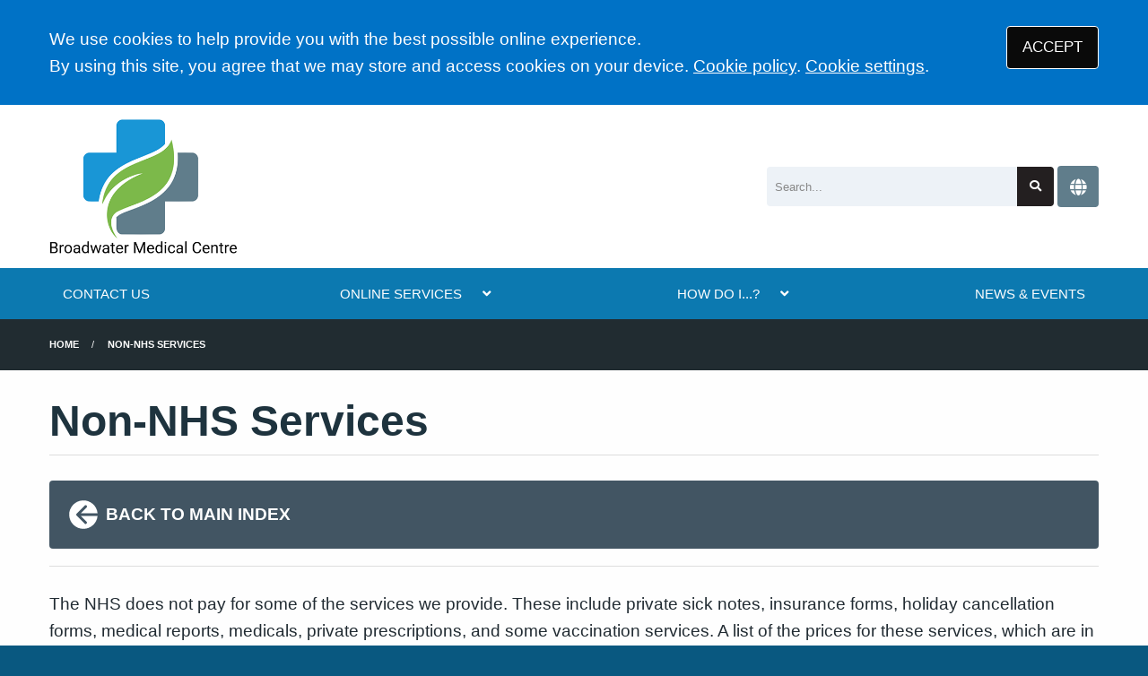

--- FILE ---
content_type: text/html; charset=UTF-8
request_url: https://www.broadwatermedicalcentre.co.uk/non-nhs-services
body_size: 7206
content:
<!DOCTYPE html>
<html lang="en">
<head>
	<meta charset="utf-8">
	<meta http-equiv="X-UA-Compatible" content="IE=Edge">
	<meta name="viewport" content="width=device-width, initial-scale=1.0">
	<meta name="brand" content="treeviewdesigns">
	<meta name="theme" content="Nightingale">
	<meta name="csrf-token" content="VRmeZlhylzQbnABdZLSMX0R0f4V4nTbafYBoYATG">
	<meta name="search" content="{&quot;type&quot;:&quot;standard&quot;}">
	<meta name="js-files" content="{&quot;images\/structure\/search-by-algolia-light-background.svg&quot;:&quot;https:\/\/d2m1owqtx0c1qg.cloudfront.net\/themes\/nightingale\/default\/images\/structure\/search-by-algolia-light-background.svg&quot;}">
	<meta name="opening-hours" content="{&quot;monday&quot;:{&quot;from&quot;:null,&quot;to&quot;:null,&quot;is_closed&quot;:true},&quot;tuesday&quot;:{&quot;from&quot;:null,&quot;to&quot;:null,&quot;is_closed&quot;:true},&quot;wednesday&quot;:{&quot;from&quot;:null,&quot;to&quot;:null,&quot;is_closed&quot;:true},&quot;thursday&quot;:{&quot;from&quot;:null,&quot;to&quot;:null,&quot;is_closed&quot;:true},&quot;friday&quot;:{&quot;from&quot;:null,&quot;to&quot;:null,&quot;is_closed&quot;:true},&quot;saturday&quot;:{&quot;from&quot;:null,&quot;to&quot;:null,&quot;is_closed&quot;:true},&quot;sunday&quot;:{&quot;from&quot;:null,&quot;to&quot;:null,&quot;is_closed&quot;:true}}">
	<meta name="cookies" content="{&quot;third_party_cookies&quot;:&quot;off&quot;,&quot;third_party_enabled&quot;:false}">
	<meta name="insights" content="{&quot;enabled&quot;:false,&quot;feedbackEnabled&quot;:true,&quot;gtm_id&quot;:null}">
	<meta name="captcha-site-key" content="6LfFmrEUAAAAADPHCEQzsKv7-v9Q2WJbbhAfCyZd">
	<title>Non-NHS Services</title><meta name="description" content="Non-NHS Services"><meta name="author" content="Tree View Designs"><meta name="google-maps-api-key" content="AIzaSyD9C-z4FGVV36mDkJ8vmckThyOOM0FwCsg">
	<link rel="apple-touch-icon" sizes="57x57" href="https://d2m1owqtx0c1qg.cloudfront.net/themes/resources/favicon/apple-icon-57x57.png">
<link rel="apple-touch-icon" sizes="60x60" href="https://d2m1owqtx0c1qg.cloudfront.net/themes/resources/favicon/apple-icon-60x60.png">
<link rel="apple-touch-icon" sizes="72x72" href="https://d2m1owqtx0c1qg.cloudfront.net/themes/resources/favicon/apple-icon-72x72.png">
<link rel="apple-touch-icon" sizes="76x76" href="https://d2m1owqtx0c1qg.cloudfront.net/themes/resources/favicon/apple-icon-76x76.png">
<link rel="apple-touch-icon" sizes="114x114" href="https://d2m1owqtx0c1qg.cloudfront.net/themes/resources/favicon/apple-icon-114x114.png">
<link rel="apple-touch-icon" sizes="120x120" href="https://d2m1owqtx0c1qg.cloudfront.net/themes/resources/favicon/apple-icon-120x120.png">
<link rel="apple-touch-icon" sizes="144x144" href="https://d2m1owqtx0c1qg.cloudfront.net/themes/resources/favicon/apple-icon-144x144.png">
<link rel="apple-touch-icon" sizes="152x152" href="https://d2m1owqtx0c1qg.cloudfront.net/themes/resources/favicon/apple-icon-152x152.png">
<link rel="apple-touch-icon" sizes="180x180" href="https://d2m1owqtx0c1qg.cloudfront.net/themes/resources/favicon/apple-icon-180x180.png">
<link rel="icon" type="image/png" sizes="192x192"  href="https://d2m1owqtx0c1qg.cloudfront.net/themes/resources/favicon/android-icon-192x192.png">
<link rel="icon" type="image/png" sizes="32x32" href="https://d2m1owqtx0c1qg.cloudfront.net/themes/resources/favicon/favicon-32x32.png">
<link rel="icon" type="image/png" sizes="96x96" href="https://d2m1owqtx0c1qg.cloudfront.net/themes/resources/favicon/favicon-96x96.png">
<link rel="icon" type="image/png" sizes="16x16" href="https://d2m1owqtx0c1qg.cloudfront.net/themes/resources/favicon/favicon-16x16.png">
<link rel="manifest" href="https://d2m1owqtx0c1qg.cloudfront.net/themes/resources/favicon/manifest.json">
<meta name="msapplication-TileColor" content="#ffffff">
<meta name="msapplication-TileImage" content="https://d2m1owqtx0c1qg.cloudfront.net/themes/resources/favicon/ms-icon-144x144.png">
<meta name="theme-color" content="#ffffff">	<link rel="stylesheet" href="https://d2m1owqtx0c1qg.cloudfront.net/themes/nightingale/custom/broadwatermedicalcentre/dist/css/app.css?v=c08961ad79a0614b47b65e9a43613109">
	<script async src="https://d2m1owqtx0c1qg.cloudfront.net/themes/nightingale/default/dist/js/head.js?v=c08961ad79a0614b47b65e9a43613109"></script>
	<meta property="og:title" content="Non-NHS Services" />
<meta property="og:type" content="website" />
<meta property="og:url" content="https://www.broadwatermedicalcentre.co.uk/non-nhs-services" />
	
	
	<script src="https://www.google.com/recaptcha/api.js" defer></script>
		</head>
<body>
<main>
		<div id="app" >
		<portal-target name="translate"></portal-target>
		
		<cookie-consent accept-all-label="ACCEPT">
			<template v-slot:consent="{ toggle }">
				<p class=":pClass">We use cookies to help provide you with the best possible online experience.<br />By using this site, you agree that we may store and access cookies on your device. <a href="/cookies" class="hover:text-gray-800 lg:mb-0">Cookie policy</a>.
<a href="#" @click.prevent="toggle" class="hover:text-gray-800 lg:mb-0">Cookie settings</a>.</p>
			</template>
			<template v-slot:setup>
				<cookie-setup
					on-label="On"
					off-label="Off"
					confirm-selection-label="Confirm selection"
				>
					<template v-slot:functional>
						<h3 class=":hClass">Functional Cookies</h3><p class=":pClass">Functional Cookies are enabled by default at all times so that we can save your preferences for cookie settings and ensure site works and delivers best experience.</p>
					</template>
					<template v-slot:third-party>
						<h3 class=":hClass">3rd Party Cookies</h3><p class=":pClass">This website uses Google Analytics to collect anonymous information such as the number of visitors to the site, and the most popular pages.<br />Keeping this cookie enabled helps us to improve our website.</p>
					</template>
				</cookie-setup>
			</template>
		</cookie-consent>

		

		

		<header id="header" class="bg-white">
    <div class="grid-container">
        <div class="grid-x grid-padding-x grid-padding-y align-middle align-justify">
            <div class="medium-shrink cell" id="header-left">
                <a href="/" id="logo" aria-label="Logo">
                    <img src="/media/content/images/logo/logo.png" alt="Practice logo" class="sm:height-6 md:height-8 mb-0" />
                </a>
            </div>
            <div class="medium-4 cell flex align-middle" id="header-right">
                <search-form class="flex-child-auto" input-class="bg-gray-200" button-class="button bg-nhs-black text-white hover:bg-secondary focus:bg-nhs-yellow focus:text-nhs-blue"></search-form>
                <google-translate></google-translate>
            </div>
        </div>
    </div>
</header>

		<main-navigation-toggler
			expand-label="EXPAND NAVIGATION"
			collapse-label="COLLAPSE NAVIGATION"
		></main-navigation-toggler>

		<div id="navigation-outer">
			<div id="navigation-inner">
				<main-navigation :items="[{&quot;id&quot;:151,&quot;master_id&quot;:2,&quot;label&quot;:&quot;CONTACT US&quot;,&quot;type&quot;:&quot;internal-resource&quot;,&quot;url&quot;:&quot;\/contact&quot;,&quot;body&quot;:null,&quot;target&quot;:&quot;_self&quot;,&quot;rel&quot;:null,&quot;subs&quot;:[]},{&quot;id&quot;:144,&quot;master_id&quot;:2,&quot;label&quot;:&quot;ONLINE SERVICES&quot;,&quot;type&quot;:&quot;links-sub-navigation&quot;,&quot;url&quot;:null,&quot;body&quot;:null,&quot;target&quot;:&quot;_self&quot;,&quot;rel&quot;:null,&quot;subs&quot;:[{&quot;id&quot;:183,&quot;master_id&quot;:144,&quot;label&quot;:&quot;Fill out an online request for an appointment&quot;,&quot;type&quot;:&quot;external-resource&quot;,&quot;url&quot;:&quot;https:\/\/systmonline.tpp-uk.com\/2\/OnlineConsultation?OrgId=H82046&quot;,&quot;body&quot;:null,&quot;target&quot;:&quot;_blank&quot;,&quot;rel&quot;:&quot;nofollow noopener&quot;,&quot;subs&quot;:[]},{&quot;id&quot;:187,&quot;master_id&quot;:144,&quot;label&quot;:&quot;Fit Note Request&quot;,&quot;type&quot;:&quot;external-resource&quot;,&quot;url&quot;:&quot;https:\/\/systmonline.tpp-uk.com\/2\/OnlineConsultation?OrgId=H82046&quot;,&quot;body&quot;:null,&quot;target&quot;:&quot;_self&quot;,&quot;rel&quot;:null,&quot;subs&quot;:[]},{&quot;id&quot;:158,&quot;master_id&quot;:144,&quot;label&quot;:&quot;The NHS App&quot;,&quot;type&quot;:&quot;internal-resource&quot;,&quot;url&quot;:&quot;\/the-nhs-app&quot;,&quot;body&quot;:null,&quot;target&quot;:&quot;_self&quot;,&quot;rel&quot;:null,&quot;subs&quot;:[]},{&quot;id&quot;:157,&quot;master_id&quot;:144,&quot;label&quot;:&quot;SystmOnline&quot;,&quot;type&quot;:&quot;internal-resource&quot;,&quot;url&quot;:&quot;\/systmonline&quot;,&quot;body&quot;:null,&quot;target&quot;:&quot;_self&quot;,&quot;rel&quot;:null,&quot;subs&quot;:[]},{&quot;id&quot;:185,&quot;master_id&quot;:144,&quot;label&quot;:&quot;Online Access&quot;,&quot;type&quot;:&quot;internal-resource&quot;,&quot;url&quot;:&quot;\/online&quot;,&quot;body&quot;:null,&quot;target&quot;:&quot;_self&quot;,&quot;rel&quot;:null,&quot;subs&quot;:[]}]},{&quot;id&quot;:121,&quot;master_id&quot;:2,&quot;label&quot;:&quot;HOW DO I...?&quot;,&quot;type&quot;:&quot;links-sub-navigation&quot;,&quot;url&quot;:null,&quot;body&quot;:null,&quot;target&quot;:&quot;_self&quot;,&quot;rel&quot;:null,&quot;subs&quot;:[{&quot;id&quot;:181,&quot;master_id&quot;:121,&quot;label&quot;:&quot;Find information about us&quot;,&quot;type&quot;:&quot;internal-resource&quot;,&quot;url&quot;:&quot;\/about-us&quot;,&quot;body&quot;:null,&quot;target&quot;:&quot;_self&quot;,&quot;rel&quot;:null,&quot;subs&quot;:[]},{&quot;id&quot;:128,&quot;master_id&quot;:121,&quot;label&quot;:&quot;Join the practice&quot;,&quot;type&quot;:&quot;internal-resource&quot;,&quot;url&quot;:&quot;\/join-the-practice&quot;,&quot;body&quot;:null,&quot;target&quot;:&quot;_self&quot;,&quot;rel&quot;:null,&quot;subs&quot;:[]},{&quot;id&quot;:175,&quot;master_id&quot;:121,&quot;label&quot;:&quot;Book an appointment&quot;,&quot;type&quot;:&quot;internal-resource&quot;,&quot;url&quot;:&quot;\/appointments&quot;,&quot;body&quot;:null,&quot;target&quot;:&quot;_self&quot;,&quot;rel&quot;:null,&quot;subs&quot;:[]},{&quot;id&quot;:176,&quot;master_id&quot;:121,&quot;label&quot;:&quot;Order a repeat prescription&quot;,&quot;type&quot;:&quot;internal-resource&quot;,&quot;url&quot;:&quot;\/prescription-and-medicines-centre&quot;,&quot;body&quot;:null,&quot;target&quot;:&quot;_self&quot;,&quot;rel&quot;:null,&quot;subs&quot;:[]},{&quot;id&quot;:170,&quot;master_id&quot;:121,&quot;label&quot;:&quot;Get test results&quot;,&quot;type&quot;:&quot;internal-resource&quot;,&quot;url&quot;:&quot;\/tests-and-results&quot;,&quot;body&quot;:null,&quot;target&quot;:&quot;_self&quot;,&quot;rel&quot;:null,&quot;subs&quot;:[]},{&quot;id&quot;:171,&quot;master_id&quot;:121,&quot;label&quot;:&quot;Request a sick note&quot;,&quot;type&quot;:&quot;internal-resource&quot;,&quot;url&quot;:&quot;\/fitness-for-work-form&quot;,&quot;body&quot;:null,&quot;target&quot;:&quot;_self&quot;,&quot;rel&quot;:null,&quot;subs&quot;:[]},{&quot;id&quot;:165,&quot;master_id&quot;:121,&quot;label&quot;:&quot;Find about our services&quot;,&quot;type&quot;:&quot;internal-resource&quot;,&quot;url&quot;:&quot;\/services-we-provide&quot;,&quot;body&quot;:null,&quot;target&quot;:&quot;_self&quot;,&quot;rel&quot;:null,&quot;subs&quot;:[]},{&quot;id&quot;:164,&quot;master_id&quot;:121,&quot;label&quot;:&quot;Give the practice feedback&quot;,&quot;type&quot;:&quot;internal-resource&quot;,&quot;url&quot;:&quot;\/patient-feedback&quot;,&quot;body&quot;:null,&quot;target&quot;:&quot;_self&quot;,&quot;rel&quot;:null,&quot;subs&quot;:[]},{&quot;id&quot;:127,&quot;master_id&quot;:121,&quot;label&quot;:&quot;Meet the team&quot;,&quot;type&quot;:&quot;external-resource&quot;,&quot;url&quot;:&quot;\/team?category=doctors&quot;,&quot;body&quot;:null,&quot;target&quot;:&quot;_self&quot;,&quot;rel&quot;:null,&quot;subs&quot;:[]},{&quot;id&quot;:169,&quot;master_id&quot;:121,&quot;label&quot;:&quot;See the practice policies&quot;,&quot;type&quot;:&quot;internal-resource&quot;,&quot;url&quot;:&quot;\/practice-policies&quot;,&quot;body&quot;:null,&quot;target&quot;:&quot;_self&quot;,&quot;rel&quot;:null,&quot;subs&quot;:[]},{&quot;id&quot;:186,&quot;master_id&quot;:121,&quot;label&quot;:&quot;Find out my NHS number&quot;,&quot;type&quot;:&quot;external-resource&quot;,&quot;url&quot;:&quot;https:\/\/www.nhs.uk\/nhs-services\/online-services\/find-nhs-number\/&quot;,&quot;body&quot;:null,&quot;target&quot;:&quot;_blank&quot;,&quot;rel&quot;:&quot;nofollow noopener&quot;,&quot;subs&quot;:[]},{&quot;id&quot;:188,&quot;master_id&quot;:121,&quot;label&quot;:&quot;Protect Yourself This Winter: Flu and Covid-19 Vaccination Appointments&quot;,&quot;type&quot;:&quot;internal-resource&quot;,&quot;url&quot;:&quot;\/flu-and-covid&quot;,&quot;body&quot;:null,&quot;target&quot;:&quot;_self&quot;,&quot;rel&quot;:null,&quot;subs&quot;:[]}]},{&quot;id&quot;:77,&quot;master_id&quot;:2,&quot;label&quot;:&quot;NEWS &amp; EVENTS&quot;,&quot;type&quot;:&quot;internal-resource&quot;,&quot;url&quot;:&quot;\/news-and-events&quot;,&quot;body&quot;:null,&quot;target&quot;:&quot;_self&quot;,&quot;rel&quot;:null,&quot;subs&quot;:[]}]"></main-navigation>
			</div>
		</div>

		
		

					<div class="bread-crumbs">

    <div class="grid-container">

        <div class="grid-x">

            <div class="cell">

                <nav aria-label="You are here:">

                    <ul class="breadcrumbs">

                        
                            
                                <li>
                                    <a href="/">Home</a>
                                </li>

                            
                        
                            
                                <li class="current">
                                    <a href="#">
                                        Non-NHS Services
                                    </a>
                                </li>

                            
                        
                    </ul>

                </nav>

            </div>

        </div>

    </div>

</div>		
		
		<div class="segment white">
			<div class="grid-container">
				<div class="grid-x grid-margin-x grid-margin-y align-stretch">
					<div class="cell">
        <h1>Non-NHS Services</h1>

<div class="divider brts-1"> </div>

<p><a class="arrow-left bg-nhs-dark-grey text-white p-4 rounded hover:bg-nhs-mid-grey" href="/services-we-provide"><svg class="inline-block sm:height-2 text-white rotate-180" viewBox="0 0 24 24" aria-hidden="true" fill="currentColor">
  <path fill-rule="evenodd" d="M12 2a10 10 0 0 0-9.95 9h11.64L9.74 7.05a1 1 0 0 1 1.41-1.41l5.66 5.65a1 1 0 0 1 0 1.42l-5.66 5.65a1 1 0 0 1-1.41 0 1 1 0 0 1 0-1.41L13.69 13H2.05A10 10 0 1 0 12 2z"></path>
</svg><strong>BACK TO MAIN INDEX</strong></a></p>

<div class="divider brts-1"> </div>

<p>The NHS does not pay for some of the services we provide. These include private sick notes, insurance forms, holiday cancellation forms, medical reports, medicals, private prescriptions, and some vaccination services. A list of the prices for these services, which are in line with BMA approved national guidelines, is displayed at reception copies are available.</p>

<p>Occasionally it may be necessary to submit the form for a quote so that the fee can be agreed by the Doctor.</p>

<p>You will need to hand your form or request in at reception, it will then be passed to our admin team who will liaise with the Doctor to get it completed.</p>

<p>Please note that we do not provide Court of Protection or Power of Attorney forms.</p>

<p><strong>Please note that, as of 4th December 2023, prices have been reviewed and amended. All payments for private work must be made at the time we receive the request. The work will only be completed once payment is made in full. See pricelist of work deemed private below.</strong></p>

<div class="divider brtd-1"> </div>

<blockquote>
<p>All appointments for medicals such as Taxi/HGV/PSV will require full payment before the appointment is booked.</p>

<p>We take payments by cash.</p>

<p>Please be aware that we have to prioritise our NHS work, we do not have the resources to action private requests urgently and these can take up to 20 working days and occasionally longer if the doctor is on leave.</p>

<p>Thank you for your co-operation in this matter.</p>
</blockquote>

<div class="divider brtd-1"> </div>

<h2 class="nhs-blue-border"><b>Accident &amp; sickness insurance</b></h2>

<table border="1" cellpadding="1" cellspacing="1" style="width:100%;">
	<tbody>
		<tr>
			<td><strong>Service</strong></td>
			<td><strong>Fee</strong></td>
		</tr>
		<tr>
			<td>Full Medical examination </td>
			<td>£180.00</td>
		</tr>
		<tr>
			<td>Private Sick Note</td>
			<td>£30.00</td>
		</tr>
		<tr>
			<td>Taking medication abroad letter</td>
			<td>£40.00</td>
		</tr>
		<tr>
			<td>Private health insurance claim form</td>
			<td>£104.00</td>
		</tr>
	</tbody>
</table>

<div class="divider brtd-1"> </div>

<h2 class="nhs-blue-border"><b>Certificates and letters</b></h2>

<table border="1" cellpadding="1" cellspacing="1" style="width:100%;">
	<tbody>
		<tr>
			<td><strong>Service</strong></td>
			<td><strong>Fee</strong></td>
		</tr>
		<tr>
			<td>Private medical certificate        </td>
			<td>£30.00</td>
		</tr>
		<tr>
			<td>GP signature on a form</td>
			<td>£25.00</td>
		</tr>
		<tr>
			<td>To Whom it may concern letter</td>
			<td>£40.00</td>
		</tr>
	</tbody>
</table>

<div class="divider brtd-1"> </div>

<h2 class="nhs-blue-border">Driving</h2>

<table border="1" cellpadding="1" cellspacing="1" style="width:100%;">
	<tbody>
		<tr>
			<td><strong>Service</strong></td>
			<td><strong>Fee</strong></td>
		</tr>
		<tr>
			<td>HGV, Taxi, racing driver fitness medical</td>
			<td>£180.00</td>
		</tr>
		<tr>
			<td>Bus pass form</td>
			<td>£30.00</td>
		</tr>
	</tbody>
</table>

<div class="divider brtd-1"> </div>

<h2 class="nhs-blue-border">Fitness to attend</h2>

<p>For sports, school, university, etc.</p>

<table border="1" cellpadding="1" cellspacing="1" style="width:100%;">
	<tbody>
		<tr>
			<td><strong>Service</strong></td>
			<td><strong>Fee</strong></td>
		</tr>
		<tr>
			<td>Fitness to travel certificates</td>
			<td>The GPs cannot complete this following LMC guidelines</td>
		</tr>
		<tr>
			<td>Fitness to participate forms </td>
			<td>The GPs cannot complete this following LMC guidelines</td>
		</tr>
		<tr>
			<td>Report extracted from notes</td>
			<td>£104.00</td>
		</tr>
	</tbody>
</table>

<div class="divider brtd-1"> </div>

<h2 class="nhs-blue-border">Travel and holidays</h2>

<table border="1" cellpadding="1" cellspacing="1" style="width:100%;">
	<tbody>
		<tr>
			<td><strong>Service</strong></td>
			<td><strong>Fee</strong></td>
		</tr>
		<tr>
			<td>Holiday cancellation form</td>
			<td>£52.00</td>
		</tr>
		<tr>
			<td>Camp America/Canada Forms   </td>
			<td>£104.00</td>
		</tr>
	</tbody>
</table>

<p>  </p>

<div class="divider brtd-1"> </div>

<h2 class="nhs-blue-border">Miscellaneous</h2>

<table border="1" cellpadding="1" cellspacing="1" style="width:100%;">
	<tbody>
		<tr>
			<td><strong>Service</strong></td>
			<td><strong>Fee</strong></td>
		</tr>
		<tr>
			<td>Full Medical examination </td>
			<td>£180.00</td>
		</tr>
		<tr>
			<td>Employment report extracted from records </td>
			<td>£104.00</td>
		</tr>
		<tr>
			<td>Private consultation in surgery</td>
			<td>£40.00 for 15 mins plus £3 per minute extra (Completed at GP Discretion)</td>
		</tr>
		<tr>
			<td>Private consultation at home</td>
			<td>£50.00 for 10 mins plus £5 per minute extra (Completed at GP Discretion)</td>
		</tr>
		<tr>
			<td>Private Prescription</td>
			<td>£30.00</td>
		</tr>
		<tr>
			<td>Student Finance England - Disability form</td>
			<td>£30.00</td>
		</tr>
		<tr>
			<td>Firearm applications for work purposes only - Not social </td>
			<td>£90.00</td>
		</tr>
	</tbody>
</table>

<p> </p>

<div class="divider brtd-1"> </div>

<h2 class="nhs-blue-border">Access to medical records</h2>

<table border="1" cellpadding="1" cellspacing="1" style="width:100%;">
	<tbody>
		<tr>
			<td><strong>Service</strong></td>
			<td><strong>Fee</strong></td>
		</tr>
		<tr>
			<td>Access to computerised records only</td>
			<td>FREE</td>
		</tr>
		<tr>
			<td>Copies of Medical records</td>
			<td>FREE</td>
		</tr>
		<tr>
			<td>Photocopying</td>
			<td>FREE</td>
		</tr>
	</tbody>
</table>

<div class="divider brtd-1"> </div>

<h2 class="nhs-blue-border">Why do GPs Sometimes Charge Fees?</h2>

<h3>Do GPs have to do non-NHS work for their patients?</h3>

<p>With certain limited exceptions — for example, a GP confirming that one of their patients is not fit for jury service — GPs <strong>do not</strong> have to carry out non-NHS work on behalf of their patients.</p>

<p>Whilst GPs will always attempt to assist their patients with the completion of forms — for example, for insurance purposes — they are not required to do such non-NHS work.</p>

<div class="divider brtd-1"> </div>

<h3 class="secondary-border">Examples of non-NHS services for which GPs can charge their own NHS patients:</h3>

<ul>
	<li>Accident or sickness certificates for insurance purposes</li>
	<li>School fees and holiday insurance certificates</li>
	<li>Reports for health clubs to certify that patients are fit to exercise</li>
	<li>To Whom it May Concern Letters (TWIMC) </li>
</ul>

<div class="divider brtd-1"> </div>

<h3 class="secondary-border">What can you do to help?</h3>

<ul>
	<li>Please complete the request form for private work and pay the appropriate fee by cash or cheque.</li>
	<li>Once payment has been made, please allow up to 20 working days for your GP to process the forms.</li>
</ul>

<div class="divider brtd-1"> </div>

<h3 class="secondary-border">I Only Need the GP’s Signature — what is the Problem?</h3>

<p>When a GP signs a certificate or completes a report, it is a condition of remaining on the Medical Register that they only sign what they know to be true. In order to complete even the simplest of forms, therefore, the GP might have to check the patient’s entire medical record.</p>

<p>Carelessness or an inaccurate report can have serious consequences for the GP with the General Medical Council (the regulatory body for GPs) or even the Police.</p>

<div class="divider brtd-1"> </div>

<h3 class="secondary-border">Why Does it Sometimes Take my GP a Long Time to Complete my Form?</h3>

<p>Time spent completing forms and preparing reports takes the GP away from the medical care of his or her patients.</p>

<p>Most GPs have a very heavy workload and paperwork takes up an increasing amount of their time.</p>

<div class="divider brtd-1"> </div>

<h3 class="secondary-border">Surely the GP is being paid anyway?</h3>

<p>The GPs are self-employed, and they have to cover their costs — staff, buildings, heating, lighting, etc. — in the same way as any small business. The NHS covers these costs for NHS work, but for non-NHS work, the fees charged by GPs contribute towards their costs.</p>

<div class="divider brtd-1"> </div>

<h3 class="secondary-border">What is covered by the NHS and what is not?</h3>

<p>The Government’s contract with GPs covers medical services to NHS patients, including the provision of ongoing medical treatment.</p>

<p>In recent years, however, more and more organisations have been involving GPs in a whole range of non-medical work.</p>

<p>Sometimes the only reason that GPs are asked is because they are in a position of trust in the community or because an insurance company or employer wants to ensure that information provided to them is true and accurate.</p>

<div class="divider brtd-1"> </div>

<h2 class="nhs-blue-border">Our Terms and Conditions</h2>

<ul>
	<li>Payment for the work will be taken in full, up front.</li>
	<li>The work will not be available for collection until 20 days after submission. </li>
	<li>There may be occasions when we are unable to keep to this timeframe, e.g. holiday periods, sickness, etc. If this is the case, we will keep you informed.</li>
	<li>The GP has the right to refuse any request that they feel unable to do.</li>
</ul>

</div>				</div>
			</div>
		</div>

		
		
					<section class="segment" id="pre-footer">
				<div class="grid-container">
<div class="grid-x grid-margin-x">
<div class="cell small-12 medium-4">
<h1 class="h5 nhs-light-blue-border">CONTACT DETAILS</h1>

<p>Broadwater Medical Centre<br />
5-11 Broadwater Boulevard<br />
Worthing<br />
West Sussex<br />
BN14 8JE</p>

<p>Telephone: <strong><a href="tel:01903826926">01903 826926</a></strong></p>
</div>

<div class="cell small-12 medium-4">
<h2 class="h5 nhs-light-blue-border">FEEDBACK</h2>

<p>Give feedback, see our reviews and read survey reports</p>

<p><a class="button bg-nhs-black hover:bg-secondary text-white" href="/patient-feedback">GIVE US FEEDBACK</a></p>
</div>

<div class="cell small-12 medium-4">
<h2 class="h5 nhs-light-blue-border">PRACTICE POLICIES</h2>

<p>Find out more about our policies and procedures </p>

<p><a class="button bg-nhs-black hover:bg-secondary text-white" href="/practice-policies">MORE ABOUT OUR POLICIES</a></p>
</div>
</div>
</div>
			</section>
		
		<footer class="segment" id="footer">

			<div class="grid-container">

				<div class="grid-x grid-margin-x grid-padding-y align-middle">

											<div class="cell shrink">
							<svg class="sm:height-2" focusable="false" viewBox="0 0 40 16">
								<title>The NHS Logo</title>
								<path fill="#fff" d="M0 0h40v16H0z"></path>
								<path
									fill="#005eb8"
									d="M3.9 1.5h4.4l2.6 9h.1l1.8-9h3.3l-2.8 13H9l-2.7-9h-.1l-1.8 9H1.1M17.3 1.5h3.6l-1 4.9h4L25 1.5h3.5l-2.7 13h-3.5l1.1-5.6h-4.1l-1.2 5.6h-3.4M37.7 4.4c-.7-.3-1.6-.6-2.9-.6-1.4 0-2.5.2-2.5 1.3 0 1.8 5.1 1.2 5.1 5.1 0 3.6-3.3 4.5-6.4 4.5-1.3 0-2.9-.3-4-.7l.8-2.7c.7.4 2.1.7 3.2.7s2.8-.2 2.8-1.5c0-2.1-5.1-1.3-5.1-5 0-3.4 2.9-4.4 5.8-4.4 1.6 0 3.1.2 4 .6"
								></path>
								<image src="https://assets.nhs.uk/images/nhs-logo.png" xlink:href=""></image>
							</svg>
						</div>
					
					<div class="cell auto">
						<footer-navigation
							:items="[{&quot;id&quot;:51,&quot;master_id&quot;:3,&quot;label&quot;:&quot;Terms of Use&quot;,&quot;type&quot;:&quot;internal-resource&quot;,&quot;url&quot;:&quot;\/terms-of-use&quot;,&quot;body&quot;:null,&quot;target&quot;:&quot;_self&quot;,&quot;rel&quot;:null,&quot;subs&quot;:[]},{&quot;id&quot;:53,&quot;master_id&quot;:3,&quot;label&quot;:&quot;Disclaimer&quot;,&quot;type&quot;:&quot;internal-resource&quot;,&quot;url&quot;:&quot;\/disclaimer&quot;,&quot;body&quot;:null,&quot;target&quot;:&quot;_self&quot;,&quot;rel&quot;:null,&quot;subs&quot;:[]},{&quot;id&quot;:74,&quot;master_id&quot;:3,&quot;label&quot;:&quot;Accessibility Statement&quot;,&quot;type&quot;:&quot;internal-resource&quot;,&quot;url&quot;:&quot;\/accessibility-statement&quot;,&quot;body&quot;:null,&quot;target&quot;:&quot;_self&quot;,&quot;rel&quot;:null,&quot;subs&quot;:[]},{&quot;id&quot;:173,&quot;master_id&quot;:3,&quot;label&quot;:&quot;Website Privacy Statement&quot;,&quot;type&quot;:&quot;internal-resource&quot;,&quot;url&quot;:&quot;\/website-privacy-statement&quot;,&quot;body&quot;:null,&quot;target&quot;:&quot;_self&quot;,&quot;rel&quot;:null,&quot;subs&quot;:[]},{&quot;id&quot;:52,&quot;master_id&quot;:3,&quot;label&quot;:&quot;Cookies&quot;,&quot;type&quot;:&quot;internal-resource&quot;,&quot;url&quot;:&quot;\/cookies&quot;,&quot;body&quot;:null,&quot;target&quot;:&quot;_self&quot;,&quot;rel&quot;:null,&quot;subs&quot;:[]},{&quot;id&quot;:155,&quot;master_id&quot;:3,&quot;label&quot;:&quot;Site Map&quot;,&quot;type&quot;:&quot;external-resource&quot;,&quot;url&quot;:&quot;\/sitemap.xml&quot;,&quot;body&quot;:null,&quot;target&quot;:&quot;_self&quot;,&quot;rel&quot;:null,&quot;subs&quot;:[]}]"
							class="footer-navigation"
							aria-label="Footer navigation"
						></footer-navigation>
					</div>

				</div>

				<div class="grid-x grid-margin-x grid-padding-y align-middle">

					
					<div class="cell auto">
						<p>
							&copy; <a href="https://treeviewdesigns.co.uk/" target="_blank" rel="noopener" title="Link to Tree View Designs website (opens new window)">Tree View Designs Ltd</a> 2025
						</p>
					</div>

				</div>

			</div>

		</footer>

		<back-to-top></back-to-top>
		<top-dialog></top-dialog>
		<portal-target name="search"></portal-target>
		<portal-target name="modal"></portal-target>

	</div>
	<script async src="https://d2m1owqtx0c1qg.cloudfront.net/themes/nightingale/default/dist/js/app.js?v=c08961ad79a0614b47b65e9a43613109"></script>
	<script type="text/javascript">
var _userway_config = {
account: 'JoUj4ZcdGF'
};
</script>
<script type="text/javascript" src="https://cdn.userway.org/widget.js"></script>



	
	</main>
</body>
</html>